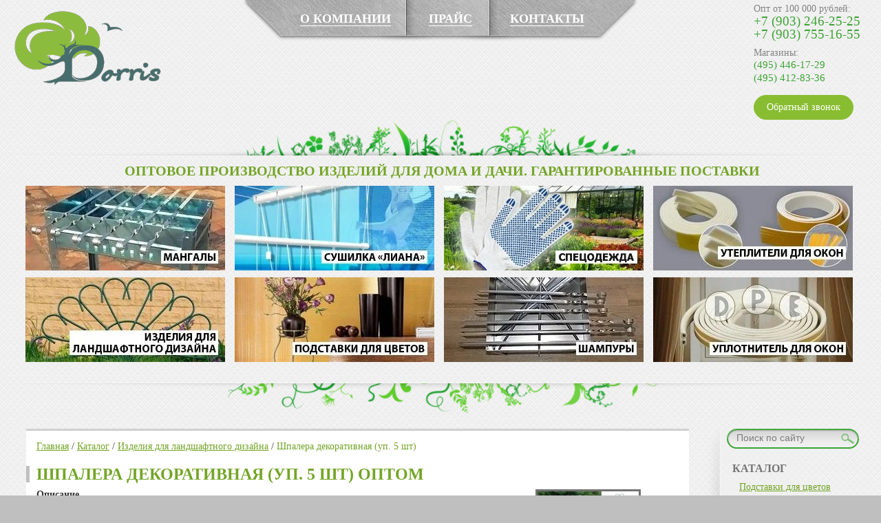

--- FILE ---
content_type: text/html; charset=utf-8
request_url: https://www.dorris.ru/catalog/izdeliya-dlya-Landshaftnogo-dizaina/shpalera_5/
body_size: 7936
content:
<!DOCTYPE html PUBLIC "-//W3C//DTD XHTML 1.0 Transitional//EN" "http://www.w3.org/TR/xhtml1/DTD/xhtml1-transitional.dtd">
<html xmlns="http://www.w3.org/1999/xhtml" xml:lang="ru">
<head>
  <meta http-equiv="Content-Type" content="text/html; charset=utf-8" />
  <title>Шпалера декоративная (уп. 5 шт), изделия для ландшафтного дизайна оптом — хозтовары от производителя Dorris в Москве</title>
  <!-- Шпалера декоративная (уп. 5 шт), изделия для ландшафтного дизайна оптом — хозтовары от производителя Dorris в Москве -->
    <meta name="description" content="Шпалера декоративная (уп. 5 шт) купить оптом в Москве от производителя по выгодным ценам в интернет-магазине Dorris — Заказать на сайте!" />
    <link href="/data/print.css?3"  type="text/css" rel="stylesheet" media="print" />
    <link href="/data/fancybox-3.2.1/jquery.fancybox.min.css?22" type="text/css" rel="stylesheet" media="screen" />
    <link href="/data/style.css?22" type="text/css" rel="stylesheet" media="screen" />
    <link rel="icon" href="/img/favicon.ico" type="image/x-icon" />
    <link rel="shortcut icon" href="/img/favicon.ico" type="image/x-icon" />
    
    <script src="/data/jquery-1.7.2.min.js"></script>
    <script src="/data/picturefill.min.js" async></script>
    <script type="text/javascript" src="/data/jquery-lightbox-0.5/js/jquery.lightbox-0.5.js" async></script>
    <script type="text/javascript" src="/data/fancybox-3.2.1/jquery.fancybox.min.js" async></script>
    
    <script type="text/javascript" src="/data/dinamic.js?u=20260117213240" async></script>
    <script type="text/javascript" src="/data/jquery.checkterms.js?u=20260117213240" async></script>

<script type="text/javascript">

    $(document).ready(function() {
      $('head').append('<link rel="stylesheet" type="text/css" href="/data/jquery-lightbox-0.5/css/jquery.lightbox-0.5.css?2" media="screen" />');
    });
    $(function() {
        $('.for_lightbox').lightBox();
		$('.resize_img').lightBox();
		show_accordion();
    });
/*	function show_accordion()
    {
	 $('.show_accordion').show()
	 $('.accordion').slideUp(0)
	 $('.show_accordion').click(function()
	    {
		 if ($(this).parent().next().css('display') == 'none')
		     $(this).parent().next().slideDown(400)
		 else
		     $(this).parent().next().slideUp(400)
		})
	}*/
	function show_accordion()
    {
	 $('.show_accordion').show()
	 $('.accordion').slideUp(0)
	 $('.show_accordion').click(function()
	    {
		 $(this).parent().next().slideDown(400)
		 $(this).remove()
		})
	}
	$(window).scroll(function()
	{
		if ($('.catalog_bg').length)
		{
		  top_pos = parseInt($('#right_col').offset().top);
		  left_pos = parseInt($('#right_col').offset().left);
		  if ($(window).scrollTop() > top_pos-13)
		  {
			  $('#catalog_block').css({'position':'fixed', 'width':'250px', 'top':'10px', 'left':left_pos-parseInt($(window).scrollLeft())+'px'});
		  }
		  else
		  {
			  $('#catalog_block').stop(true, true).css({'position':'relative', 'top':'0px', 'left':'0px'});
		  }
		}
	});
	$(window).resize(function()
	{
		if ($('.catalog_bg').length)
		{
		  top_pos = parseInt($('#right_col').offset().top);
		  left_pos = parseInt($('#right_col').offset().left);
		  if ($(window).scrollTop() > top_pos-13)
		  {
			  $('#catalog_block').css({'position':'fixed', 'width':'250px', 'top':'10px', 'left':left_pos-parseInt($(window).scrollLeft())+'px'});
		  }
		}
	});
</script>
  

 
 <script type="text/javascript">
 pred = 8;
 </script> 

<!--[if lt IE 8]>
<script type="text/javascript" src="/data/pngfix.js"></script>
<link href="/data/ie_style.css?1" type="text/css" rel="stylesheet" media="screen" />
<![endif]-->
</head>
<body>
<div id="max_width"></div>
<table id="main_table" cellpadding="0" cellspacing="0" border="0">
<tr><td width="100%" align="center">
<div class="min_width"></div>
<div class="main" align="left">
     <div align="center" id="top_block">
	     <div id="top_block_sh">
		     <div class="fll logo"><a href="/"><img alt="Dorris — товары для дома и дачи оптом" id="site_logo" src="/img/logo_dorris_2.png" width="240px"/></a></div>
			 <div align="left" class="flr phone">
			     <div class="torg">Опт от 100 000 рублей:</div>
				 <div class="phone_num"> <a href="tel:+79032462525">+7 (903) 246-25-25</a></div>
				 <div class="phone_num"><a href="tel:+79037551655">+7 (903) 755-16-55</a></div>
				 <!--
				 <div class="roznica torg">Розница:</div>
				 <div class="phone_num3" style="font-size:15px !important;">
					 <div class="phone_num3_h3">Магазин «Новый дом». Химки</div>
					 <p>вся продукция завода</p>
					 <span>
						<a href="tel:+74994262014">(499) 426-20-14</a><br>
						<a href="tel:+79160565">(916) 666-05-65</a>
					</span>
				 </div>
				 -->
				 <div class="roznica torg">Магазины:</div>
				 <div class="phone_num2" style="font-size:15px !important; margin-bottom: 15px;">
					 <a href="tel:+74954461729">(495) 446-17-29</a><br>
					 <a href="tel:+74954128336">(495) 412-83-36</a>
				 </div>
				<a href="#modal-block" data-fancybox="" class="btn">Обратный звонок</a>
			 </div>
			 <div id="top_menu">
			     <a href="/o-kompanii/">О КОМПАНИИ</a><a href="/prais/">ПРАЙС</a><a href="/kontakty/">КОНТАКТЫ</a>			 </div>
		 </div>
	 </div>
	 <div align="center" id="top_banners">
	     <div class="h2">ОПТОВОЕ ПРОИЗВОДСТВО ИЗДЕЛИЙ ДЛЯ ДОМА И ДАЧИ. ГАРАНТИРОВАННЫЕ ПОСТАВКИ</div>
		 <div class="banners">
		     <a class="inline banner" href="/catalog/mangaly-i-shampury">
				
				<picture>
					 <source srcset="/img/banners/banner_1.webp" type="image/webp"> 
					 <img alt="Мангалы и шампура" src="/img/banners/banner_1.jpg"/>
				</picture>
			</a>
			 <a class="inline banner" href="/catalog/sushilka-liana">
				
				<picture>
					 <source srcset="/img/banners/banner_2.webp" type="image/webp"> 
					 <img alt="Сушилка для белья Лиана" src="/img/banners/banner_2.jpg"/>
				</picture>
			 </a>
			 <a class="inline banner" href="/catalog/coveralls">
				
				<picture>
					 <source srcset="/img/banners/coveralls.webp" type="image/webp"> 
					 <img alt="Спецодежда" src="/img/banners/coveralls.png"/>
				</picture>
			 </a>
			 <a class="inline banner" href="/catalog/utepliteli-dlya-okon">
				
				<picture>
					 <source srcset="/img/banners/banner_4.webp" type="image/webp"> 
					 <img alt="Утеплители для окон" src="/img/banners/banner_4.jpg"/>
				</picture>
			 </a>
		 </div>
		 <div class="banners">
			 <a class="inline banner" href="/catalog/izdeliya-dlya-landshaftnogo-dizaina">
				
				<picture>
					 <source srcset="/img/banners/banner_5.webp" type="image/webp"> 
					 <img alt="Изделия для Ландшафтного дизайна" src="/img/banners/banner_5.jpg"/>
				</picture>
			 </a>
			 <a class="inline banner" href="/catalog/podstavki-dlya-cvetov">
				
				<picture>
					 <source srcset="/img/banners/banner_6.webp" type="image/webp"> 
					 <img alt="Подставки для цветов" src="/img/banners/banner_6.jpg"/>
				</picture>
			 </a>
			 <a class="inline banner" href="/catalog/mangaly-i-shampury">
				
				<picture>
					 <source srcset="/img/banners/banner_7.webp" type="image/webp"> 
					 <img alt="Шампуры" src="/img/banners/banner_7.jpg"/>
				</picture>
			 </a>
			 <a class="inline banner" href="/catalog/utepliteli-dlya-okon">
				
				<picture>
					 <source srcset="/img/banners/banner_8.webp" type="image/webp"> 
					 <img alt="Уплотнитель для окон" src="/img/banners/banner_8.jpg"/>
				</picture>
			 </a>
		 </div>		 <div id="top_block_shb"></div>
	 </div>
	 <table width="100%" cellpadding="0" cellspacing="0" border="0">
    	 <tr>
    	     <td id="left_col" align="left" valign="top" width="100%">
        	     <div id="main_content">
        		             			         <div class="breadcrumbs">
                <a href="/" class="breadcrumb">Главная</a>
             / 
                <a href="/catalog/" class="breadcrumb">Каталог</a>
             / 
                <a href="/catalog/izdeliya-dlya-landshaftnogo-dizaina/" class="breadcrumb">Изделия для ландшафтного дизайна</a>
             / 
                <a href="/catalog/izdeliya-dlya-landshaftnogo-dizaina/shpalera_5/" class="breadcrumb">Шпалера декоративная (уп. 5 шт)</a>
            </div>

<h1>Шпалера декоративная (уп. 5 шт) оптом</h1>
<div id="product_main">
<div align="center" class="flr">

    
		<a title="Шпалера декоративная (уп. 5 шт)" class="resize for_lightbox" href="/files/catalog/shpalera5-1.jpg"><img alt="Купить оптом Шпалера декоративная (уп. 5 шт) в Москве" class="product_img" width="147" height="88" src="/files/catalog/thumbz/tb_shpalera5-1.jpg"/></a>
		<p><a title="Шпалера декоративная (уп. 5 шт)" class="resize_img" href="/files/catalog/shpalera5-1.jpg">Увеличить картинку</a></p>
    
		<a title="Шпалера декоративная (уп. 5 шт)" class="resize for_lightbox" href="/files/catalog/shpalera_dekorativnaya.jpg"><img alt="Купить оптом Шпалера декоративная (уп. 5 шт) в Москве" class="product_img" width="103" height="147" src="/files/catalog/thumbz/tb_shpalera_dekorativnaya.jpg"/></a>
		<p><a title="Шпалера декоративная (уп. 5 шт)" class="resize_img" href="/files/catalog/shpalera_dekorativnaya.jpg">Увеличить картинку</a></p>
    
		<a title="Шпалера декоративная (уп. 5 шт)" class="resize for_lightbox" href="/files/catalog/89.jpg"><img alt="Купить оптом Шпалера декоративная (уп. 5 шт) в Москве" class="product_img" width="65" height="147" src="/files/catalog/thumbz/tb_89.jpg"/></a>
		<p><a title="Шпалера декоративная (уп. 5 шт)" class="resize_img" href="/files/catalog/89.jpg">Увеличить картинку</a></p>
    
		<a title="Шпалера декоративная (уп. 5 шт)" class="resize for_lightbox" href="/files/catalog/92.jpg"><img alt="Купить оптом Шпалера декоративная (уп. 5 шт) в Москве" class="product_img" width="65" height="147" src="/files/catalog/thumbz/tb_92.jpg"/></a>
		<p><a title="Шпалера декоративная (уп. 5 шт)" class="resize_img" href="/files/catalog/92.jpg">Увеличить картинку</a></p>
    
<br clear="all">
<!-- div class="m_more">
	<span class="m_price"><a href="/prais/#shpalera_5">Заказать</a></span>
</div -->

</div>

<div class="product_main_block">

    
	        <p class="prop">Описание</p>
            Шпалера представляет собой разборную металлическую конструкцию из электросварной трубы, соответствующей ГОСТу.<br>
Предназначена для декоративного оформления приусадебного участка. <br>
Технология покраски — порошковое напыление.
    
	        <p class="prop">Размеры</p>
            <table cellspacing="0" cellpadding="0" border="0" class="product_main_info">
<tr class="dark"><td>Высота (мм) </td><td>2 100</td></tr><tr><td>Ширина (мм)</td><td>700</td></tr></table>
    
    <br>
	<p>В наличии: <strong>Да</strong></p>
	<br>
    <div class="m_more">
		<span class="m_price">Цена: <b>от 766 руб.</b></span>
	</div>

	<br>
	<div class="m_more">
		<span class="m_price"><a href="/prais/#shpalera_5">Купить оптом</a></span>
	</div>
	<br>
	<div class="m_more">
		<span style="display: none;" class="m_price ozon_url" data-url=""></span>
	</div>
</div>
</div>
<br clear="all"/>


        			         		 </div>
        		 
            	             						<!-- old контакты-->
            		<div class="cont_block" style="display:none;">
            			<h2>Наши контакты</h2>
						<h3>Розничные магазины</h3>
            			<table width="100%" cellpadding="0" cellspacing="0" border="0">
        					<tr>
        						<th style="font-weight:600; text-align: left !important; padding: 0px 0px 0px 13px;width: 400px;">Магазин «Новый дом»</th>
        						<th>«Сад-огород»</th>
        						<th>Магазин «Новый дом»</th>
        					</tr>
        					<tr>
        						<td>
								<p style="background:#3da333; color:#fff; font-weight:600; text-align: left !important; padding: 10px;">В магазине можно приобрести весь ассортимент<br> продукции «Dorris» дешевле, чем в «Леруа»</p>
								<font style="font-weight:600; text-align: left !important;">Химки, Проспект Мельникова,<br> строение 2Г, вблизи дома 2/1</font></td>
        						<td>Москва, м. Крылатское,<br> Осенний б-р, д. 12, кор. 8</td>
								<td>121354, г. Москва, <br>Можайское шоссе, дом 46</td>
        					</tr>
        					<tr>
        						<td style="font-weight:600; text-align: left !important;">+7 (499) 426-20-14</td>
        						<td>+7 (985) 972-40-90,<br>+7 (495) 412-83-36</td>
        						<td>+7 (495) 446-17-29,<br>+7 (495) 446-17-85</td>
        					</tr>
            			</table>
            		</div>
					<!-- /old контакты-->
					
				<!-- new контакты-->	
				<div class="cont_block">
					<div class="body">
						<table cellpadding="3" cellspacing="3" width="100%">
						
							<tr>
		<td colspan="2"><h2>Оптовые покупки</h2></td>
	</tr>
	
	<tr valign="top" class="adress_c">
	<td class="adress_td"><a href="/dostavka/">Бесплатная доставка</a> <br> до&nbsp;Москвы/Подмосковья или до&nbsp;любой<br> транспортной компании при сумме заказа от&nbsp;100 000&nbsp;руб.</td>
<td class="adress_tel"><b>Телефон:</b> <a class="black" href="tel:+79032462525">+7 (903) 246-25-25</a>, <a class="black" href="tel:+79037551655">+7 (903) 755-16-55</a></b> </br> </br>

		<b>E-mail: </b><span id="em"> </span> <br><br></td>
</tr>
						
							<tr>
								<td colspan="2"><h2>Розничные магазины</h2></td>
							</tr>
							<!--
							<tr valign="top" class="adress_c">
								<td class="adress_td">ТЦ «Новый дом»<br>Химки, Проспект Мельникова,<br> строение 2Г, вблизи дома 2/1</td> 
								<td class="adress_tel"><b>Телефон:</b> <a class="black" href="tel:+74994262014"><nobr>+7 (499) 426-20-14</nobr></a>, <a class="black" href="tel:+79166660565"><nobr>+7 (916) 666-05-65</nobr></a><br>
								<b>Email:</b> <span id="em2"> </span><br>
								<b>Режим работы:</b> c 9:00 до 21:00<br>
								<span onclick="document.getElementById('map5').style.display = 'block';" class="sp">Схема проезда</span></td>
							</tr>
							<tr>
								<td colspan="2" align="center">
									<div id="map5" style="display:none;">
										<script type="text/javascript" charset="utf-8" async src="https://api-maps.yandex.ru/services/constructor/1.0/js/?um=constructor%3Adbd7a446018c726530d0fd137d14f88a6356b2d35fd190d4357511b00641d741&amp;width=600&amp;height=450&amp;lang=ru_RU&amp;scroll=true"></script>
									</div>
								</td>
							</tr> -->

							<tr valign="top">
								<td width="180">Магазин &laquo;Новый дом&raquo;<br>121354, г. Москва,<br>Можайское шоссе, дом 46</td> 
								<td><b>Телефон:</b><a class="black" href="tel:+74954461729"><nobr>+7 (495) 446-17-29</nobr></a>, <a class="black" href="tel:+74954461785"><nobr>+7 (495) 446-17-85</nobr></a><br>
								<span onclick="document.getElementById('map4').style.display = 'block';" class="sp">Схема проезда</span>
								</td> 
							</tr>
							<tr>
								<td colspan="2" align="center"><div id="map4" style="display:none;"><script type="text/javascript" charset="utf-8" src="//api-maps.yandex.ru/services/constructor/1.0/js/?sid=MeHWlBD22rdPI69_2At-Qg8XzWv0VVy4&width=600&height=450"></script></div></td>
							</tr>

							<tr valign="top">
							<td>&laquo;Сад-огород&raquo;<br>г. Москва, м. Крылатское,<br> Осенний б-р, д.&nbsp;12, кор.&nbsp;8</td> 
								<td>
								<b>Телефоны:</b> <a class="black" href="tel:+79859724090"><nobr>+7 (985) 972-40-90</nobr></a>, <a class="black" href="tel:+74954128336"><nobr>+7 (495) 412-83-36</nobr></a><br>
								<b>Режим работы магазина:</b> <br>
								Ежедневно: с&nbsp;9:00 до&nbsp;20:00<br>
								Воскресенье: с&nbsp;9:00 до&nbsp;18:00<br>
								<span onclick="document.getElementById('map3').style.display = 'block';" class="sp">Схема проезда</span>
								</td> 
							</tr>
							<tr>
								<td colspan="2" align="center"><div id="map3" style="display:none;"><img src="/img/map3.jpg"></div></td>
							</tr>


							<tr valign="top">
							<td>Магазин «Новый Дом» (ИП Давыдов А.Е.)<br>г. Лобня, ул. Светлая, дом 1,<br> Хозяйственный магазин «Новый Дом»</td> 
								<td>
								<b>Телефоны:</b> <a class="black" href="tel:+74986728872"><nobr>+7 (498) 672-88-72</nobr></a><br>
								<b>E-mail:</b> <a href="mailto:info@ndds.ru">info@ndds.ru</a><br>
								<b>Режим работы магазина:</b> <br>
								Ежедневно: с&nbsp;9:00 до&nbsp;21:00<br>
								<span onclick="document.getElementById('map6').style.display = 'block';" class="sp">Схема проезда</span>
								</td> 
							</tr>
							<tr>
								<td colspan="2" align="center">
									<div id="map6" style="display:none;">
										<script type="text/javascript" charset="utf-8" async src="https://api-maps.yandex.ru/services/constructor/1.0/js/?um=constructor%3A6ef1bb1481f5a5f16e848c43ed485f2e5711e1bdfb6adf4b48f897e0b3d98a3b&amp;width=600&amp;height=450&amp;lang=ru_RU&amp;scroll=true"></script>
									</div>
								</td>
							</tr>
							<tr valign="top">
							<td>Онлайн-гипермаркет Ozon</td> 
								<td>
								<a href="https://www.ozon.ru/seller/17558/products/?brand=21451699%2C82543513&category=14500" target="_blank">www.ozon.ru</a>
								</td> 
							</tr>
						</table>
					</div>

				</div>
				<!-- /new контакты-->
            	        		 
        	 </td>
        	 <td id="right_col" align="left" valign="top">
        	     <div class="catalog_bg">
        		     <div id="catalog_block">
        			     <form action="/search" method="post">
  <div id="search"><input class="fll search_input" type="text" id="inpseachid" name="search" value="Поиск по сайту"><input class="flr search_submit" title="поиск" type="submit" value=""></div>
</form>


        				 <div id="catalog_menu">
        				     <h3>КАТАЛОГ</h3>
        					 <script type="text/javascript">
    function hideAllChilds(obj){
        var id = obj.parent().attr("category_id");
        //просм. доч.
        $("div[category_parent="+id+"]").each(function(){
            $(this).hide();
            //рек для потомков
            hideAllChilds($(this));
        });
    }
    function toggleAlbumsTree(obj){
        if (obj.html() == "+"){
            $("div[category_parent='"+obj.parent().attr("category_id")+"']").each(function(){                
                $(this).show();
            });
            obj.html("-");
        } else {
            hideAllChilds(obj);
            obj.html("+");
        }
    }
</script>

    
        <div category_id="27" category_parent="0">
            <span style="cursor:pointer;" onclick="toggleAlbumsTree($(this))"></span>
            <a href="http://www.dorris.ru/catalog/podstavki-dlya-cvetov">Подставки для цветов</a>
        </div>
    
        <div category_id="26" category_parent="0">
            <span style="cursor:pointer;" onclick="toggleAlbumsTree($(this))"></span>
            <a href="http://www.dorris.ru/catalog/mangaly-i-shampury">Шампуры и мангалы</a>
        </div>
    
        <div category_id="28" category_parent="0">
            <span style="cursor:pointer;" onclick="toggleAlbumsTree($(this))"></span>
            <a href="http://www.dorris.ru/catalog/izdeliya-dlya-landshaftnogo-dizaina">Изделия для ландшафтного дизайна</a>
        </div>
    
        <div category_id="29" category_parent="0">
            <span style="cursor:pointer;" onclick="toggleAlbumsTree($(this))"></span>
            <a href="http://www.dorris.ru/catalog/sushilka-liana">Сушилки для белья</a>
        </div>
    
        <div category_id="30" category_parent="0">
            <span style="cursor:pointer;" onclick="toggleAlbumsTree($(this))"></span>
            <a href="http://www.dorris.ru/catalog/utepliteli-dlya-okon">Утеплители для окон</a>
        </div>
    
        <div category_id="33" category_parent="0">
            <span style="cursor:pointer;" onclick="toggleAlbumsTree($(this))"></span>
            <a href="http://www.dorris.ru/catalog/veshalki">Вешалки для одежды</a>
        </div>
    
        <div category_id="34" category_parent="0">
            <span style="cursor:pointer;" onclick="toggleAlbumsTree($(this))"></span>
            <a href="http://www.dorris.ru/catalog/polki-dlya-obuvi">Подставки для обуви</a>
        </div>
    
        <div category_id="35" category_parent="0">
            <span style="cursor:pointer;" onclick="toggleAlbumsTree($(this))"></span>
            <a href="http://www.dorris.ru/catalog/coveralls">Спецодежда</a>
        </div>
    

        				 </div>
        				 <div class="bn_right"><a href="/dostavka/"><img src="/img/bn_right.jpg" alt="Бесплатная доставка"></a></div>
        			 </div>
        		 </div>
        	 </td>
    	 </tr>
	 </table>

 	 <div class="partners">
		 <p>Наши партнеры:</p>
		 <a href="https://www.ozon.ru/seller/17558/products/?brand=21451699%2C82543513&category=14500" target="_blank" title="ozon.ru"><img src="/img/partnets/ozon-logo.png" alt="ozon"></a>
		 <a href="http://www.auchan.ru/" target="_blank" title="auchan.ru"><img src="/img/partnets/ashan.gif" alt="Ашан"></a>
		 <a href="http://leroymerlin.ru/" target="_blank" title="leroymerlin.ru"><img src="/img/partnets/lerua-merlen.gif" alt="Леруа Мерлен"></a>
		 <a href="http://www.obi.ru/ru/" target="_blank" title="obi.ru"><img src="/img/partnets/obi.gif" alt="OBI"></a>
		 <img src="/img/partnets/darvin.png" alt="Darvin">
	 </div>
	 <div id="footer"><div id="footer_sh"></div></div>
</div>
</td></tr>
</table>
<table id="footer_bg" width="100%" cellpadding="0" cellspacing="0" border="0">
<tr><td width="100%" align="center">
     <div class="main" align="center">
		 <div align="left" id="footer_content">
		     <div class="fll">
			     <div class="footer_menu">
				     <a href="/o-kompanii/">О КОМПАНИИ</a><a href="/prais/">ПРАЙС</a><a href="/kontakty/">КОНТАКТЫ</a>				 </div>
				 <div class="footer_copyright">2011—2026 &copy; Dorris. Все права защищены</div>
			 </div>
			 <div class="fll counter">
			 
			     <script type="text/javascript"><!--
document.write("<a href='http://www.liveinternet.ru/stat/dorris.ru/' "+
"target=_blank><img src='//counter.yadro.ru/hit?t18.15;r"+
escape(document.referrer)+((typeof(screen)=="undefined")?"":
";s"+screen.width+"*"+screen.height+"*"+(screen.colorDepth?
screen.colorDepth:screen.pixelDepth))+";u"+escape(document.URL)+
";"+Math.random()+
"' alt='' title='LiveInternet: показано число просмотров за 24"+
" часа, посетителей за 24 часа и за сегодня' "+
"border='0' width='88' height='31'><\/a>")
//--></script>


</div>



<script defer="defer" type="text/javascript">t='.ru';document.getElementById('em').innerHTML='<a href="mailto:do' + 'rris'+'@dorris'+t+'">do' + 'rris'+'@dorris'+t+'</a>';</script>
<script defer="defer" type="text/javascript">t='.ru';if(document.getElementById('em2') !== null)document.getElementById('em2').innerHTML='<a href="mailto:khim' + 'ki.201' + '4@mail'+t+'">khim' + 'ki.201' + '4@mail'+t+'</a>';</script>



			 </div>
			 <!--
			 <div align="right" class="flr">
			     <a target="blank" class="flr logo404" href="http://www.404studio.ru/"><img alt="Студия 404" src="/img/404logo.png"/></a>
				 <a target="blank" class="flr studio404" href="http://www.404studio.ru/">Создание сайта:<br>Студия 404</a>
			 </div>
			 -->
			 <div align="right" class="flr">
			     <a target="blank" class="logo_size logo404" href="http://www.404studio.ru/"><img alt="Студия 404" src="/img/logo_404_black.svg" width="150px"/></a>
				 <a target="blank" class="studio404" href="http://www.404studio.ru/">Создание сайта: Студия 404</a>
			 </div>
			 
			<div class="privacy_policy">Отправляя любую форму на сайте, вы соглашаетесь с <a href="/politika-konfidenczialnosti-i-zashhityi-informaczi">Политикой конфиденциальности</a>.</div>
		 </div>
	 </div>
</td></tr>
</table>

<div class="hidden">
	<div id="modal-block" class="modal-block">
		<div class="modal-caption">
			Оставьте свои контакты,<br> мы&nbsp;перезвоним и&nbsp;проконсультируем вас
		</div>
		<form action="/mail/" method="post" class="modal-block-form" data-form-type>
			<div class="row">
				<div class="col-12">
					<input name="companyname" class="modal-input" placeholder="Ваша компания" type="text">
				</div>
			</div>
			<div class="row">
				<div class="col-6">
					<input name="name" class="modal-input" placeholder="Контактное лицо" type="text">
				</div>
				<div class="col-6">
					<input name="phone" class="modal-input" placeholder="*Ваш номер телефона" type="tel" required>
				</div>
			</div>
			<div class="row">
				<div class="col-12">
					<textarea name="question" class="modal-input" placeholder="Ваш вопрос"></textarea>
				</div>
			</div>
			
			<div class="row">
				<div class="col-12">
					<div class="policy"> 
						<input class="policy-checkbox" name="checkterms" id="policyformCallSendModal" checked="" type="checkbox">
						<label for="policyformCallSendModal" class="policy-label">
							Я&nbsp;согласен на&nbsp;обработку моих персональных данных в&nbsp;соответствии с&nbsp;
							<a href="/politika-konfidenczialnosti-i-zashhityi-informaczi/" class="" target="_blank" rel="noopener noreferrer">
								правилами
							</a>
						</label>
					</div>
					<button type="submit" class="form-submit-btn">
						Отправить
					</button>
				</div>
			</div>
		</form>
	</div>
</div>

<!-- Begin LeadBack code -->
<!--<script>
    var _emv = _emv || [];
    _emv['campaign'] = '17c276c8e723eb7fa732b517';
    
    (function() {
        var em = document.createElement('script'); em.type = 'text/javascript'; em.async = true;
        em.src = ('https:' == document.location.protocol ? 'https://' : 'http://') + 'leadback.ru/js/leadback.js';
        var s = document.getElementsByTagName('script')[0]; s.parentNode.insertBefore(em, s);
    })();
</script>-->
<!-- End LeadBack code -->




<script>
	$( ".ozon_url" ).each(function( index ) {
  		//console.log( index + ": " + $( this ).text() );
  		if($(this).attr('data-url')!=''){
			$(this).html('Купить на Ozon');
			$(this).removeAttr('style');
			//$(this).addClass('m_price');
			$(this).on( "click", function(){ window.open($(this).attr('data-url'),'_blank') });
		}
	});

</script>

<!-- Yandex.Metrika counter -->
<script type="text/javascript" >
   (function(m,e,t,r,i,k,a){m[i]=m[i]||function(){(m[i].a=m[i].a||[]).push(arguments)};
   m[i].l=1*new Date();k=e.createElement(t),a=e.getElementsByTagName(t)[0],k.async=1,k.src=r,a.parentNode.insertBefore(k,a)})
   (window, document, "script", "https://mc.yandex.ru/metrika/tag.js", "ym");

   ym(35989850, "init", {
        clickmap:true,
        trackLinks:true,
        accurateTrackBounce:true,
        webvisor:true
   });
</script>
<noscript><div><img src="https://mc.yandex.ru/watch/35989850" style="position:absolute; left:-9999px;" alt="" /></div></noscript>
<!-- /Yandex.Metrika counter -->


</body>
</html>


--- FILE ---
content_type: text/css
request_url: https://www.dorris.ru/data/style.css?22
body_size: 4964
content:
html {margin:0px; padding:0px; width:100%; height:100%;}
body {width:100%; height:100%; padding:0px; margin:0px; background:#bfbfbf url(/img/bg.png); font-size:14px; font-family:Tahoma; color:#353535;}
img {border:0px;}
a {font-size:14px; color:#74a527; text-decoration:underline;}
a:hover {text-decoration:none;}
a:active, :visited {}
form {padding:0px; margin:0px;}
input, textarea, select {outline:none;}

.fll {float:left;}
.flr {float:right;}
.dotted_line {border-top:2px dotted #C5C5C5; margin:0px; padding:0px; font-size:0px;}
.dashed_line {border-top:2px dashed #74a527; margin:0px; padding:0px; font-size:0px;}
.solid_line {border-bottom:1px solid #E8E8E8; margin:0px; padding:0px; font-size:0px;}

#main_table {position:relative; width:100%; background:#bfbfbf url(/img/bg.png);}
.min_width {width:990px; font-size:0px; margin:0px; padding:0px; position:relative;}
.max_width {font-size:0px; margin:0px; padding:0px; height:0px;}
.main {position:relative; max-width:1250px; width:auto !important; width:1250px;}

/*#top_block {position:relative; background:url(/img/top_gras.png) no-repeat center bottom; height:134px;}*/

#top_block {
    position: relative;
    background: url(/img/top_gras.png) no-repeat center bottom;
    height: 227px;
}

/*#top_block_sh {position:relative; height:134px; background:url(/img/top_shadow.png) no-repeat center bottom;}*/

#top_block_sh {
    position: relative;
    height: 227px;
    background: url(/img/top_shadow.png) no-repeat center bottom;
}

#top_block  .logo {padding:5px 0px 0px 0px;} 

/*
#top_block  .phone {margin:5px 15px 0px 100px;}
*/

#top_block .phone {
    margin: 5px 15px 0px 24px;
}

#top_block .torg {font-size:14px; color:#848483;}
#top_block .roznica {margin-top:10px;}
#top_block .phone_num {font-size:19px; line-height:19px; color:#3ca433;z-index: 10;}
#top_block .phone_num2 {font-size:19px; line-height:19px; color:#3ca433;z-index: 10;}
/*#top_block .phone_num3 {
	font-size: 19px;
    line-height: 19px;
    color: #ffffff;
    z-index: 10;
    background: #3ca433;
    padding: 6px;
}*/

#top_block .phone_num3 {
    font-size: 19px;
    line-height: 19px;
    color: #000;
    z-index: 10;
    background: #ffffff;
}

#top_block .phone_num3_h3 {
    color: #fff;
    background: #e54e09;
    padding: 5px;
}

#top_block .phone_num3 p {
    font-size: 11px;
    color: #848483;
    margin: 0px 0px 0px 5px;
}

#top_block .phone_num a{text-decoration:none;font-size:19px; line-height:19px; color:#3ca433;}
#top_block .phone_num2 a{text-decoration:none;font-size:15px; line-height:19px; color:#3ca433;}
#top_block .phone_num3 a {
    text-decoration: none;
    font-size: 15px;
    line-height: 19px;
    color: #000;
    margin: 0px 0px 0px 5px;
    font-weight: 600;
}
.black {text-decoration:none;color:black;}
#top_menu {    max-width: 700px; position:relative; background:url(/img/top_menu_bg.png) no-repeat center top; padding:18px 0px 24px 0px; margin:0px;z-index: 3;}
#top_menu a {font-size:18px; color:#fff; margin:0px 25px 0px 30px; font-weight:bold; text-decoration:none; border-bottom:1px solid #fff; padding:0px; line-height:18px;}
#top_menu span {font-size:18px; color:#fff; margin:0px 25px 0px 30px; font-weight:bold; text-decoration:none; border-bottom:0px; padding:0px; line-height:18px;}
#top_menu a:hover {border-bottom:0px;}

#top_banners {margin:10px 15px 10px 20px; padding:0px 0px 36px 0px; background:url(/img/top_gras_b.png) no-repeat center bottom;}
#top_banners h2 {font-size:20px; color:#74a527; margin:0px; padding:0px;}
#top_banners div.h2 {font-size:20px; color:#74a527; margin:0px; padding:0px;font-weight: bold;}
.banners {overflow:hidden; height:123px; margin-top:10px;}
.banners .banner {margin:0px 10px 0px 0px;}
#top_block_shb {background:url(/img/top_shadow_b.png) no-repeat center top; height:11px; margin-top:30px;}
*html #top_banners {background:url(/img/top_gras_b.png) no-repeat center 321px;}

#main_content {margin:10px 0px 20px 23px; padding:10px 0px 40px 0px; background:#fff; border-top:3px solid #cfcfcf; border-bottom:3px solid #cfcfcf; zoom:1;}
#main_content h1 {font-size:24px; color:#74a527; margin:0px; padding:0px 0px 0px 10px; border-left:5px solid #bfbfbf; margin:20px 0px 10px 0px; line-height:24px; text-transform:uppercase;}
#main_content .s1 {font-size:24px; color:#74a527; margin:0px; padding:0px 0px 0px 10px; border-left:5px solid #bfbfbf; margin:20px 0px 10px 0px; line-height:24px; text-transform:uppercase;font-weight: bold;}
#main_content h2 {font-size:16px; color:#74a527; padding:0px 0px 0px 5px; border-left:5px solid #bfbfbf; margin:3px 0px 0px 0px; text-transform:uppercase;}
#main_content p {margin:0px 15px 10px 15px; padding:0px; font-size:14px; color:#353535;}
.we_ready {font-size:18px; color:#676767; display:block; padding:10px 0px 40px 0px; text-align:center;}
#main_content .body {margin:20px 30px 20px 30px;}

.product_block {margin:0px 30px 0px 30px; padding:15px 0px 15px 0px; border-bottom:1px solid #E8E8E8; zoom:1;}
.last {border-bottom:0px;}
.product_block h2 {margin:0px; padding:0px 10px 3px 10px; background:#74a527; font-weight:normal;}
.product_block h2 a {font-size:18px; color:#fff;}
.product_block p {padding:0px; margin:10px 0px 0px 0px !important;}
.product_img {border:3px solid #727272;}
.product_info {margin-left:230px;}
.product_info br {font-size:0px; height:0px; margin:0px; padding:0px; display:block;}

#new_products_block {margin:10px 0px 10px 15px; position:relative; min-height:580px; height:auto !important; height:580px;}
.new_product_block {width:285px; height:308px; background:#F0F0F0; border-bottom:2px solid #74a527; margin:0px 26px 30px 0px; display:inline-block;}
*html .new_product_block {margin:0px 20px 30px 0px;}
.new_product_info {height:283px; border-bottom:2px dotted #C5C5C5;}
.new_product_block h2 {margin:0px; padding:0px 5px 3px 20px; background:#74a527; font-weight:normal;}
.new_product_block h2 a {font-size:18px; color:#fff;}
.new_product_img {border:3px solid #727272; margin-top:10px;}
.new_product_block p {padding:0px; margin:10px 19px 0px 19px !important;}
.new_product_block .more {padding-top:2px; background:#E8E8E8;}
.new_product_block .more a {color:#686868;}

#catalog_main {
    position:relative;
    margin:0px 15px 0px -25px;
    
    
    
    display: -webkit-box;
    display: -moz-box;
    display: -ms-flexbox;
    display: -webkit-flex;
    display: flex;
    -webkit-flex-wrap: wrap;
    -moz-flex-wrap: wrap;
    -ms-flex-wrap: wrap;
    -o-flex-wrap: wrap;
    flex-wrap: wrap;
    -webkit-box-pack: justify;
    -webkit-flex-direction: row;
    -moz-flex-direction: row;
    -ms-flex-direction: row;
    -o-flex-direction: row;
    flex-direction: row;
}
.catalog_product_block {position:relative; margin:0px 0px 15px 0px;}
.catalog_product_block h2 {padding:3px 20px 5px 20px; background:#4fab46; margin:0px;}
.catalog_product_block h2 a {font-size:18px; color:#fff; position:relative; padding:0px; margin-right:20px;}
.catalog_product_block h2 .flr {font-size:14px; font-weight:normal; display:block; margin:4px 0px 0px 0px !important;}
.catalog_product_info {padding:15px 20px 0px 20px; background:#f0f0f0; zoom:1;}
.catalog_product_div {margin-right:270px;}
.catalog_product_block .more {padding:3px 20px 3px 20px; background:#E8E8E8; border-top:2px dotted #C5C5C5; border-bottom:2px solid #8dca88;}
.catalog_product_block .more a {color:#686868; font-size:12px;}
.catalog_product_div .header {font-size:14px; color:#353535; padding:0px 0px 3px 0px;}
.catalog_product_div td {font-size:13px; color:#686868}
.product_main_info_h {padding:0px 0px 0px 15px;}
.product_main_info {margin:0px 30px 30px 0px;}
.product_main_info .dark {background:#E2E2E2;}
.product_main_info td {padding:3px 15px 3px 15px !important; font-size:13px; color:#686868}
/*.product_main_info td+td {white-space: nowrap;}*/
.product_main_info td+td {width:250px;}
.prop {color:#444; font-weight:bold; padding:0px; margin:10px 0px 5px 0px !important;}
#catalog_main .solid_line {margin:25px 0px 25px 0px !important;}
#paginator {margin:0; padding:0px; text-align:center;}
#paginator a, #paginator span {font-size:18px; background:#EBEBEB; padding:0px 5px 0px 5px; margin:4px;}

#product_main {margin:10px 45px 20px 15px;}
.product_main_block {margin-right:270px;}
.product_main_block .dark {background:#EBEBEB !important;}
.product_main_block .header {font-size:14px; color:#353535; padding:0px 0px 3px 0px;}
.resize_img {font-size:14px; color:#686868; display:inline-block; margin:5px 0px 10px 25px; padding:3px 25px 3px 0px; background:url(/img/resize_icon.png) no-repeat right top;}

#price {margin:0px 15px 10px 15px;}
#price p {font-size:13px; color:#686868; margin:0px; text-align:left;}
#price_content {width:100%; margin:5px 0px 0px 0px; border-bottom:2px solid #8DCA88;}
#price_content td {text-align:center; font-size:13px; color:#686868;}
#price_content td a {text-align:center; font-size:13px; color:#686868;}
.price_header {background:#74a527;}
.price_header td {font-size:14px !important; color:#fff !important;}
.price_product_header {background:#EBEBEB;}
.price_product_header  td {font-size:14px !important; color:#353535 !important;}
.price_product_name {text-align:left !important; padding-left:15px;}
.dark  {background:#EBEBEB;}
.price_num {font-size:13px; color:#686868; background:#fff; border:1px solid #949494; width:40px; text-align:center; padding:2px 0px 2px 0px;}
.price_getdeal {padding:15px 0px 10px 15px;}
#check_sum {font-size:18px; background:#EBEBEB; color:#686868; border-bottom:2px solid #8DCA88; padding:5px 10px 5px 10px; margin:10px 0px 10px 20px;}
#check_sum span {color:#74a527; font-size:24px;}
.check_sum_but {margin:14px 0px 10px 20px; width:170px; border-top:2px dashed #74a527; border-bottom:2px dashed #74a527; height:30px; padding:0px; position:relative; text-align:center;}
#check_sum_button {cursor:pointer; font-size:18px; height:30px; line-height:30px; width:170px; color:#fff; background:#74a527; border:0px; padding:0px; margin:0px; text-align:center; display:block;}
.price_getdeal .error {font-size:14px !important; color:#EB1A1A !important; padding:0px; margin:0px; text-align:right !important; display:none;}
.price_product_thumb {position:absolute; top:0px; left:0px; z-index:2; display:none; border:1px solid #686868; background:#fff;}
tr.active-row td {background:#63C248; color:#fff !important;}
tr.active-row td a {color:#fff !important;}

#right_col {position:relative;}
#right_col .catalog_bg {width:264px; position:relative; background:url(/img/catalog_bg.png) no-repeat 20px top; margin:10px 0px 0px 0px;}

#catalog_block {padding:0px 15px 20px 55px;}
#search  {width:192px; height:29px; background:transparent url(/img/search_bg.png) no-repeat left top; margin:0px;}
.search_input {width:140px; font-size:14px; line-height:14px; border:0px; color:#7b7b7b; background:transparent; margin:4px 0px 0px 12px;}
.search_submit {cursor:pointer; background:transparent; border:0px; font-size:0px; width:15px; height:20px; margin:4px 10px 0px 0px;}

#catalog_menu {position:relative; margin:20px 20px 1px 8px}
#catalog_menu h3 {font-size:16px; color:#757575; margin:0px; padding:0px 0px 10px 0px;}
#catalog_menu div {display:block; margin:0px 0px 10px 0px;}
#catalog_menu div a {display:block; margin:0px 0px 0px 10px;}

#footer {position:relative; padding:0px; margin:0px; background:url(/img/footer_gras.png) no-repeat center top;}
#footer_sh {height:44px; background:url(/img/footer_shadow.png) no-repeat center bottom;}

#footer_bg {background:url(/img/footer_bg.png);}
#footer_content {padding:15px 23px 0px 23px; height:60px;}
.footer_menu a {font-size:13px; color:#747474; margin-right:20px;}
.footer_menu span {font-size:13px; color:#747474; margin-right:20px;}
.footer_copyright {font-size:13px; color:#747474; margin:0px; padding:15px 0px 0px 0px;}
.counter {margin:0px; padding:10px 0px 0px 40px;}
.logo404 {display:block; margin-top:3px;}
.studio404 {display:block; margin:5px 10px 0px 0px; font-size:13px; color:#747474;}

#dark_bg {width:100%; height:100%; background:#000; opacity:0.5; filter:progid:DXImageTransform.Microsoft.Alpha(opacity=50); position:fixed; top:0px; left:0px; z-index:3; display:none;}
#light_window {padding:20px; background:#fff url(/img/bg.png); position:fixed; z-index:4; width:530px; top:50%; left:50%; margin-top:-265px; margin-left:-265px; display:none;}
*html #dark_bg {position:absolute !important;}
*html #light_window {position:absolute !important; top: expression(parseInt(document.documentElement.scrollTop, 0)+400+"px")}
.light_window_content {margin:0px; padding:20px 10px 20px 20px; background:#fff; border-top:3px solid #cfcfcf; border-bottom:3px solid #cfcfcf;}
.light_window_form td {font-size:16px; color:#74a527; padding:4px 15px 4px 0px}
.light_window_form input {font-size:14px; color:#949494; border:1px solid #686868; width:308px; padding:3px 10px 3px 10px; margin:0px; background:#fff;}
.light_window_form .br_2 {border:2px solid #686868;}
.light_window_form .textarea {font-size:14px; color:#949494; border:1px solid #686868; width:308px; height:120px; padding:3px 10px 3px 10px; margin:0px; background:#fff;}
.light_window_form p {font-size:13px !important; color:#74a527 !important; padding:0px !important; margin:0px;}
.buttons {margin:20px 65px 20px 65px; height:33px;}
.light_window_content p {text-align:left; font-size:12px; color:#686868; padding:10px 35px 0px 35px; margin:0px;}
.must_have {color:#949494 !important;}
.cancel {border-top:2px dashed #949494; border-bottom:2px dashed #949494; margin:0px; padding:0px; width:158px; text-align:center;}
.cancel span {display:block; background:#949494; padding:5px 0px 5px 0px; font-size:18px; color:#fff; cursor:pointer;}
.submit {border-top:2px dashed #74a527; border-bottom:2px dashed #74a527; margin:0px; padding:0px; width:158px; position:relative;}
.submit input {display:block; width:158px; height:33px; background:#74a527; padding:5px 0px 5px 0px; font-size:18px; color:#fff; border:0px; cursor:pointer;}
#error {border:1px solid #f00; background:#fff; padding:5px; width:200px; position:absolute; z-index:1; font-size:12px; color:#f00; display:none;}

.show_accordion {cursor: pointer; border-bottom:1px dashed #000; display:none;}

.sp {border-bottom: 1px dashed #74a527;color:#74a527;cursor: pointer;}

.partners img {margin-left: 10px;}
.partners p {float:left; border-left: 5px solid #BFBFBF; color: #74a527; font-size: 20px !important; line-height: 24px; margin: 10px 25px; padding: 0 0 0 10px; text-transform: uppercase;}


.prod_block {float: left; width: 443px; min-height: 241px; background: #fff; position: relative; margin: 0 0 40px 40px;}
.prod_name {background: url('/img/prod_name_bg.jpg'); height: 43px; padding: 5px 30px; text-align: center;}
.prod_name h2 {border: none !important; margin: 0 !important; padding: 0 !important; text-transform: none !important; font-weight: normal;}
.prod_name h2 a {color: #fff; font-size: 18px;}
div.prod_info {position: relative; padding: 10px; min-height: 170px; border: 1px solid #c2c2c2; border-top: none; border-radius: 0px 0px 10px 10px; -moz-border-radius: 0px 0px 10px 10px; -webkit-border-radius: 0px 0px 10px 10px; -khtml-border-radius: 0px 0px 10px 10px; behavior: url(/js/PIE.htc); }
.prod_img {}
.prod_char {width: 250px; float: right; font-size: 13px;}
.prod_char p {padding: 0 !important; margin: 0 0 3px 0 !important;}
.m_more {position: absolute; bottom: 10px; right: 20px}
.m_more span {padding: 5px 10px; border: 1px solid #c2c2c2; border-radius: 5px; -moz-border-radius: 5px; -webkit-border-radius: 5px; -khtml-border-radius: 5px; behavior: url(/js/PIE.htc);}
.m_more span.m_price {background: url('/img/more_bg.jpg'); height: 17px; color:#fff;}
.m_more span.m_info {background: #fff; }
.m_more span.m_price a {font-size: 14px; color: #fff;}
.m_more span.m_info a {font-size: 14px; color: #479e3f;}
#product_main .m_more {position: relative; right: 0px; bottom: 0px;}

.green {color: #3DA333;}
.bn_right {margin-top: 15px;}

.prod_info .small_td tr td {padding: 3px 5px !important;}
.redtext {background: rgb(246, 102, 102); font-size: 16px !important;}

.red {
    color: #D2691E;
    text-align: center;
    padding: 30px 0px 0px 0px;
	font-weight: bold;
}

.rm {
    padding: 10px;
    border-radius: 5px;
	border: 1px solid #74a527;
   }
   
   
   
.privacy_policy {
	color: #000;
    font-size: 11px;
    line-height: 16px;
    position: relative;
    margin: 48px auto 0px;
    text-align: center;	
}
.privacy_policy a{ 
	color: #000;
	font-size: 11px; 	
	border-bottom: 1px solid #000;    	
	text-decoration: none;
	}
.privacy_policy a:hover{   
	border-bottom: 0px solid #000;
	text-decoration: none;
	}
	
	
.cont_block {
    margin: 10px 0px 31px 23px;
    padding: 10px;
    max-width: 943px;
    background: #fff;
    border-top: 3px solid #cfcfcf;
    border-bottom: 3px solid #cfcfcf;
}

.cont_block table td {
    padding: 13px;
}

.cont_block th {
    padding: 0px 13px 0px 0px;
}

.cont_block table tr {
    width: 30% !important;
}

.cont_block h2 {
    text-align: center;
    color: #3da333;
    text-transform: uppercase;
}

.cont_block h3 {
    text-align: center !important;
}

.purchase_d {
	text-align: center;
	margin-top: 30px;
}
.purchase_d h2 {
    font-size: 16px;
    color: #74a527;
    padding: 0px 0px 0px 5px;
    border-left: 5px solid #bfbfbf;
    margin: 45px 0px 20px 0px !important;
    text-transform: uppercase;
    text-align: left !important;
}
.purchase_d .item {
    display: inline-block;
    text-align: center;
    width: 180px;
    vertical-align: top;
}
.purchase_d span {
    display: block;
    font-size: 1.17em;
    padding-top: 20px;
}

th.adress_c {
    color: #fff;
    background: #3da333;
}

td.adress_c {
    color: #fff;
    background: #3da333;
}

.adress_c {
    color: #000;
    background: #f5f5f5;
}

.adress_c .black {
    text-decoration: none;
    color: #000;
}

.adress_c .sp {
    border-bottom: 1px dashed #3ca433;
    color: #3ca433;
    cursor: pointer;
}

.adress_c a{
    color: #000;
}
.adress_c .adress_td {
    background: #f5f5f5 url(/img/bac_td.png);
    padding: 3px 0px 0px 8px;
    width: 340px;
    height: 100px;
    color: #fff;
    vertical-align: middle;
    font-weight: 600;
}

.adress_c .adress_tel {
    background: #f5f5f5;
    padding: 3px 0px 0px 8px;
    color: #000;
    vertical-align: middle;
	font-weight: 600;
	    font-weight: 600;
}

.img-l{
    margin-top:5px; 
    margin-right:20px;
    float:left;
}
div.img-l2 img{
    margin-top:15px; 
    margin-right:30px;
    float:left;
    border:1px solid #74a527;
}


.breadcrumbs-wrapper {
    margin: 5px 15px 20px 0;
}

.breadcrumbs {
    margin: 5px 15px;
}
.breadcrumb:last-child {
    text-decoration: none;
}



.contacts-form-content {
    width: 500px;
    margin: auto;
}

.contacts-form {}
.contacts-form-content-table {
    width: 500px;
    margin: auto;
}
.contacts-form-content-table input,
.contacts-form-content-table textarea {
    font-size: 14px;
    color: #949494;
    border: 2px solid #686868;
    width: 308px;
    padding: 3px 10px 3px 10px;
    margin: 5px ;
    background: #fff;
}
.contacts-form-content-table textarea {
    height: 150px;
}

.contacts-form-content-text {
    text-align: center;
}

.contacts-form-content-button {
    margin: 20px 40px;
    text-align: right;
}

.contacts-form-content-submit {
    float: right;
}
.ozon_url{
    cursor: pointer;
    text-decoration: underline;
	background: #005bff !important;
}
.ozon_url:hover{
    text-decoration: none;
}
.hidden {
	display: none;
}
.row {
	margin-left: -15px;
	margin-right: -15px;
	overflow: auto;
}
.col-6 {
	width: 50%;
	padding-right: 15px;
	padding-left: 15px;
	float: left;
	box-sizing: border-box;
}
.col-12 {
	width: 100%;
	padding-right: 15px;
	padding-left: 15px;
	box-sizing: border-box;
}
.modal-block {
	-webkit-border-radius: 10px;
	-moz-border-radius: 10px;
	border-radius: 10px;
	overflow: hidden;
	width: 730px;
	max-width: 95%;
}
.modal-caption {
	color: #fff;
	background: #3da333;
	font-weight: bold;
	font-size: 24px;
	text-align: center;
	line-height: 24px;
	padding: 16px;
}
::-webkit-input-placeholder {
  text-overflow: ellipsis;
  opacity: 1;
  -o-text-overflow: ellipsis;
}
::-moz-placeholder {
  text-overflow: ellipsis;
  opacity: 1;
}
:-moz-placeholder {
  text-overflow: ellipsis;
  opacity: 1;
}
:-ms-input-placeholder {
  text-overflow: ellipsis;
  opacity: 1;
}
.modal-input {
	display: block;
	width: 100%;
	background: #fcfcfc;
	border: 1px solid #dddddd;
	-webkit-border-radius: 4px;
	-moz-border-radius: 4px;
	border-radius: 4px;
	color: #8b8b8b;
	height: 43px;
	padding-left: 15px;
	padding-right: 15px;
	box-sizing: border-box;
	margin-bottom: 25px;
	font-size: 16px;
	font-family: Tahoma;
}
textarea.modal-input {
	height: 90px;
	padding-top: 10px;
	resize: vertical;
}
.modal-block-form {
	padding: 44px 30px 70px;
	display: block;
	margin: 0 auto;
	max-width: 530px;
}
.fancybox-slide > * {
	padding: 0;
}
.policy {
	position: relative;
	margin-bottom: 25px;
	overflow: auto;
		max-width: 325px;
	display: block;
	float: left;
}
.policy-checkbox {
	position: absolute;
	top: 0;
	left: 0;
	width: 24px;
	height: 24px;
	cursor: pointer;
	opacity: 0;
}
.policy-label {
	font-family: Tahoma;
	font-size: 13px;
	font-weight: 300;
	line-height: 15px;
	color: #3da333;
	text-align: left;
	cursor: pointer;

}
.policy-label::before {
	display: inline-block;
	float: left;
	width: 24px;
	height: 24px;
	margin-right: 10px;
	margin-bottom: 10px;
	vertical-align: middle;
	content: " ";
	background: no-repeat center center #fff;
	border: 1px solid #3da333;
	border-radius: 2px;
}
.policy-checkbox:checked + .policy-label::before {
	background-image: url(/images/check.png);
}
.form-submit-btn {
	-webkit-transition: .3s;
	-moz-transition: .3s;
	-o-transition: .3s;
	transition: .3s;
	display: inline-block;
	color: #fff;
	background: #3da333;
	padding: 0 45px;
	line-height: 45px;
	border: 1px solid #3da333;
	font-size: 18px;
	font-weight: bold;
	-webkit-border-radius: 5px;
	-moz-border-radius: 5px;
	border-radius: 5px;
	font-family: Tahoma;
	float: right;
	cursor: pointer;
}
.form-submit-btn:hover {
	-webkit-transition: .3s;
	-moz-transition: .3s;
	-o-transition: .3s;
	transition: .3s;
	color: #3da333;
	background: #fff;
}
button[disabled], 
input[disabled] {
	opacity: .5 !important;
	cursor: default;
	-webkit-transition: .3s;
	-moz-transition: .3s;
	-o-transition: .3s;
	transition: .3s;
}
@media screen and (max-width: 574px) {
	.col-6 {
		width: 100%;
	}
}
.btn {
	color: #fff;
	text-decoration: none;
	display: inline-block;
	background: #89bd31;
	-webkit-border-radius: 18px;
	-moz-border-radius: 18px;
	border-radius: 18px;
	line-height: 34px;
	padding: 0 18px;
	border: 1px solid #89bd31;
	-webkit-transition: .3s;
	-moz-transition: .3s;
	-o-transition: .3s;
	transition: .3s;
}
.btn:hover {
	color: #89bd31;
	text-decoration: none;
	background: #fff;
	-webkit-transition: .3s;
	-moz-transition: .3s;
	-o-transition: .3s;
	transition: .3s;
}

.logo_size {
    max-width: 150px;
    margin: 0px 30px 0px 0px;
}

--- FILE ---
content_type: text/css
request_url: https://www.dorris.ru/data/print.css?3
body_size: 272
content:
body {padding:20px; font-size:11px; background:#fff;}
img {display:none;}
/*h2 {position:absolute; top:0px; left:0px;}*/

#top_block {display:none;}

/*#main_content  {position:absolute; top:0px; left:0px;}*/
#main_content h1 {display:none;}
#main_content p {display:none;}
#main_content a {text-decoration:none; color:#000;}
#main_content input {width:30px; text-align:center; font-size:11px; font-weight:bold;}
#price_content p {display:inline !important;}
#price_content {border-collapse:collapse;}
#price_content td {border:1px solid gray; border-collapse:collapse;}
#check_sum {font-weight:bold;}
.price_product_header td {font-weight:bold;}

#right_col {display:none;}

#footer {display:none;}
#footer_content {display:none;}
#dark_bg {display:none;}
#light_window {display:none;}
#price_print {display:none;}
.error, #error {display:none;}
.check_sum_but {display:none;}

.cont_block {position: static;}

--- FILE ---
content_type: application/javascript
request_url: https://www.dorris.ru/data/dinamic.js?u=20260117213240
body_size: 2921
content:
$(document).ready(function()
    {
    if(window.location.href.indexOf("dorris") > -1) {
    	 $('input[name="check_mail"]').val("rand")
    }
    
    $('[data-form-type]').append('<input name="send_submit" type="hidden" value="ok">');
    
    
	 search_txt();
	 price_check_sum();
	 show_lightwindow();
	 is_set_input();
    is_set_input_contacts();
	 price_print();
	 display_thumb();
	 $('.resize').lightBox({overlayBgColor: '#000', overlayOpacity: 0.5})
     $('.resize_img').lightBox({overlayBgColor: '#000', overlayOpacity: 0.5})
	 if (/MSIE (6).+Win/.test(navigator.userAgent))
	    {
		 if ($('#max_width').width() > 1250) $('.main').css('width', '1250px')
		 else $('.main').css('width', '1000px')
	     DD_belatedPNG.fix('#top_block, #top_block_sh, #site_logo, #top_menu, #top_banners, #top_block_shb, .catalog_bg, #search, #footer, #footer_sh, .logo404')
		}
	})

$(window).resize(function()
    {
	 if (/MSIE (6).+Win/.test(navigator.userAgent))
	    {
		 var this_pagesize = get_PageSize()
		 if ($('#max_width').width() > 1250) $('.main').css('width', '1250px')
		 else $('.main').css('width', '1000px')
		 $('#dark_bg ').css({width:this_pagesize[0],height:this_pagesize[1]})
		}
	})

function search_txt()
    {
	 var txt = $('.search_input').attr('value')
	 $('.search_input').click(function()
	    {
		 if($('.search_input').attr('value') == txt)
		    {
	         $('.search_input').attr('value', '')
		    }
		})
	 $('.search_input').blur(function()
	    {
		 if($('.search_input').attr('value') == '')
		    {
	         $('.search_input').attr('value', txt)
		    }
		})
	}

var this_row = 1 //активная колонка по которой считаем цену
var light_row = 0
var light_row_n = 0
function check_sum(row) //функция пересчета цены с активной скидкой
    {
	 var sum = 0
	 for (var i = 0; i < $('.price_item_active').size(); i++) //проходим в цикле по всем строкам прайса начиная с первого поля input
        {
	     if (!$($('.price_item_active').get(i)).hasClass('price_product_header') && parseFloat($($('td', $($('.price_item_active').get(i))).get(4)).children('.price_num').attr('value').replace(/\s+/g, '')) > 0) //исключаем товары с 0 колличеством
		    {
	         sum += parseFloat($($('td', $($('.price_item_active').get(i))).get(row)).text().replace(/\s+/g, ''))*parseInt($('.price_num', $($('.price_item_active').get(i))).attr('value').replace(/\s+/g, '')) //суммируем все элементы прайса
			}
	    }
	 sum = parseFloat(sum.toFixed(2))
	 return sum
	}

function light_on() //подсвечиваем активную колонку
    {
	 if (light_row != this_row)
	    {
    	 light_row = this_row
		 $('.price_header > td:nth-child('+parseInt(light_row+1)+')').css('backgroundColor','#3da434')
		 $('.price_product_header > td:nth-child('+parseInt(light_row+1)+')').css('backgroundColor','#d6e2d5')
		 $('.dark > td:nth-child('+parseInt(light_row+1)+')').css('backgroundColor','#d6e2d5')
		 $('.light > td:nth-child('+parseInt(light_row+1)+')').css('backgroundColor','#e7f4e6')
	    }
	}

function light_off() //убираем подсветку у неактивной колонки
    {
	 if (light_row_n != this_row)
	    {
		 $('.price_header > td:nth-child('+parseInt(light_row_n+1)+')').css('backgroundColor','#64b65d')
		 $('.price_product_header > td:nth-child('+parseInt(light_row_n+1)+')').css('backgroundColor','#ebebeb')
		 $('.dark > td:nth-child('+parseInt(light_row_n+1)+')').css('backgroundColor','#ebebeb')
		 $('.light > td:nth-child('+parseInt(light_row_n+1)+')').css('backgroundColor','#fff')
		 light_row_n = this_row
		}
	}

function price_check_sum() //функция активного подсчета итоговой суммы
    {
		if ($('a[data-name="'+window.location.hash.substr(1)+'"]').length) {
				$('body,html').animate({'scrollTop':$('a[data-name="'+window.location.hash.substr(1)+'"]').offset().top-200+'px'}, 1000);
				$('a[data-name="'+window.location.hash.substr(1)+'"]').closest('tr').addClass('active-row')
		}
	 $('#price .price_num').attr('value', '0') //устанавливаем все элементы формы в 0
	 $('#price .price_num').click(function()
	    {
		 $(this).select()
		})
	 $('#price .price_num').keyup(function(e)
	    {
		 re = /(^([0-9])*\.[0-9]*$)|(^([0-9])*$)/
		 if (parseInt($(this).attr('value')) != 0)
		    {
			 $(this).parent().parent().addClass('price_item_active')
			}
		 else $(this).parent().parent().removeClass('price_item_active')
		 if (!re.test($(this).attr('value'))) //если вводится не число скидываем в ноль
		    {
			 $(this).css({borderColor:'#f00',color:'#f00'})
			 display_error(this,'#error')
			}
		 else
		    {
			 $(this).css({borderColor:'#949494',color:'#686868'})
			 $('#error').hide()
			}
		 if (check_sum(1) < 100000)
	        {
			 this_row = 1
			 if (light_row_n == 0) {}
			 else light_off()
			 light_row = 0
			 light_row_n = 1
		     $('#check_sum .sum').text(check_sum(this_row)) //выводим итоговую сумму
			 $('#itog_sum').attr('value',$('#check_sum .sum').text()+' руб.')
		    }
		 else if (check_sum(1) >= 100000 && check_sum(1) < 300000)
	        {
			 this_row = 1
			 light_off()
			 light_on()
		     $('#check_sum .sum').text(check_sum(this_row)) //выводим итоговую сумму
			 $('#itog_sum').attr('value',$('#check_sum .sum').text()+' руб.')
		    }
		 else if (check_sum(1) >= 300000 && check_sum(2) < 600000)
	        {
			 this_row = 2
			 light_off()
			 light_on()
		     $('#check_sum .sum').text(check_sum(this_row)) //выводим итоговую сумму
			 $('#itog_sum').attr('value',$('#check_sum .sum').text()+' руб.')
		    }
		 else if (check_sum(2) >= 600000 || check_sum(1) >= 600000)
	        {
			 this_row = 3
			 light_off()
			 light_on()
			 $('#check_sum .sum').text(check_sum(this_row)) //выводим итоговую сумму
			 $('#itog_sum').attr('value',$('#check_sum .sum').text()+' руб.')
		    }
		 if (parseFloat(parseFloat($('#check_sum .sum').text()).toFixed(2)) < 100000)
		    {
			 $('#.price_getdeal .error').css('display', 'block') //если итог меньше 50000 выводим ошибку
			}
		 else
		    {
		     $('#.price_getdeal .error').css('display', 'none')
			}
		})
	}

function show_lightwindow() //всплывающий блок оформления заказа
    {
	 var this_pagesize = get_PageSize()
	 $('#dark_bg ').css({width:this_pagesize[0],height:this_pagesize[1]})
	 $('#check_sum_button').click(function()
	    {
	     $('#dark_bg').css('display', 'block')
	     $('#light_window').css('display', 'block')
		})
	 $('#dark_bg, .buttons .cancel').click(function()
	    {
		 $('#dark_bg').css('display', 'none')
		 $('#light_window').css('display', 'none')
		})
	}

function is_set_input()
    {
        
        
	 $('#price_form').submit(function()
	    {
	     if($('.u_fio').attr('value').replace(/\s+/g, '') == '')
	        {
			 $('.u_fio').focus()
			 $('.u_fio').css('border','2px solid #f00')
		     return false
		    }
		 else if($('.u_phone').attr('value').replace(/\s+/g, '') == '')
	        {
		     $('.u_fio').css('border','2px solid #686868')
			 $('.u_phone').focus()
			 $('.u_phone').css('border','2px solid #f00')
		     return false
		    }
	     else
		    {
			 $('.u_phone').css('border','2px solid #686868')
			 return true
			}
	    })
	}


function is_set_input_contacts() {

    $('#contact_form').submit(function() {
        var iCnt = 0;
        $('.u_phone').css('border','2px solid #686868');
        $('.u_mail').css('border','2px solid #686868');
        $('.u_message').css('border','2px solid #686868');
        
        if( $('.u_mail').attr('value').replace(/\s+/g, '') == '' ) {
            $('.u_mail').focus();
            $('.u_mail').css('border','2px solid #f00');
            iCnt++;
        }
        if ( $('.u_phone').attr('value').replace(/\s+/g, '') == '' ) {
            $('.u_phone').focus();
            $('.u_phone').css('border','2px solid #f00');
            iCnt++;
        }
        if ( iCnt > 0 ) {
            return false;
        }
        else {
            return true; 
        }
    });
}


function get_PageSize() //расчет размеров страницы для темной подложки
    {
			var xScroll, yScroll;
			if (window.innerHeight && window.scrollMaxY) {
				xScroll = window.innerWidth + window.scrollMaxX;
				yScroll = window.innerHeight + window.scrollMaxY;
			} else if (document.body.scrollHeight > document.body.offsetHeight){ // all but Explorer Mac
				xScroll = document.body.scrollWidth;
				yScroll = document.body.scrollHeight;
			} else { // Explorer Mac...would also work in Explorer 6 Strict, Mozilla and Safari
				xScroll = document.body.offsetWidth;
				yScroll = document.body.offsetHeight;
			}
			var windowWidth, windowHeight;
			if (self.innerHeight) {	// all except Explorer
				if(document.documentElement.clientWidth){
					windowWidth = document.documentElement.clientWidth;
				} else {
					windowWidth = self.innerWidth;
				}
				windowHeight = self.innerHeight;
			} else if (document.documentElement && document.documentElement.clientHeight) { // Explorer 6 Strict Mode
				windowWidth = document.documentElement.clientWidth;
				windowHeight = document.documentElement.clientHeight;
			} else if (document.body) { // other Explorers
				windowWidth = document.body.clientWidth;
				windowHeight = document.body.clientHeight;
			}
			// for small pages with total height less then height of the viewport
			if(yScroll < windowHeight){
				pageHeight = windowHeight;
			} else {
				pageHeight = yScroll;
			}
			// for small pages with total width less then width of the viewport
			if(xScroll < windowWidth){
				pageWidth = xScroll;
			} else {
				pageWidth = windowWidth;
			}
			arrayPageSize = new Array(pageWidth,pageHeight,windowWidth,windowHeight);
			return arrayPageSize;
	}

function price_print()
    {
	 $('#price_print').click(function()
	    {
		 window.print()
		})
	}

function display_thumb()
    {
	 $('.price_product_name a').mousemove(function(e)
		    {
			 var this_pos = $(this).offset()
			 $(this).next().css({'display':'block','left':e.pageX-this_pos.left+70+'px','top':e.pageY+2+'px'})
			})
	 $('.price_product_name a').mouseout(function()
		    {
			 $(this).next().css('display','none')
		    })
	}

function display_error(id,er_div)
    {
	 var this_pos = $(id).offset()
	 $(er_div).css({'display':'block','right':'80px','top':this_pos.top+'px'})
	}